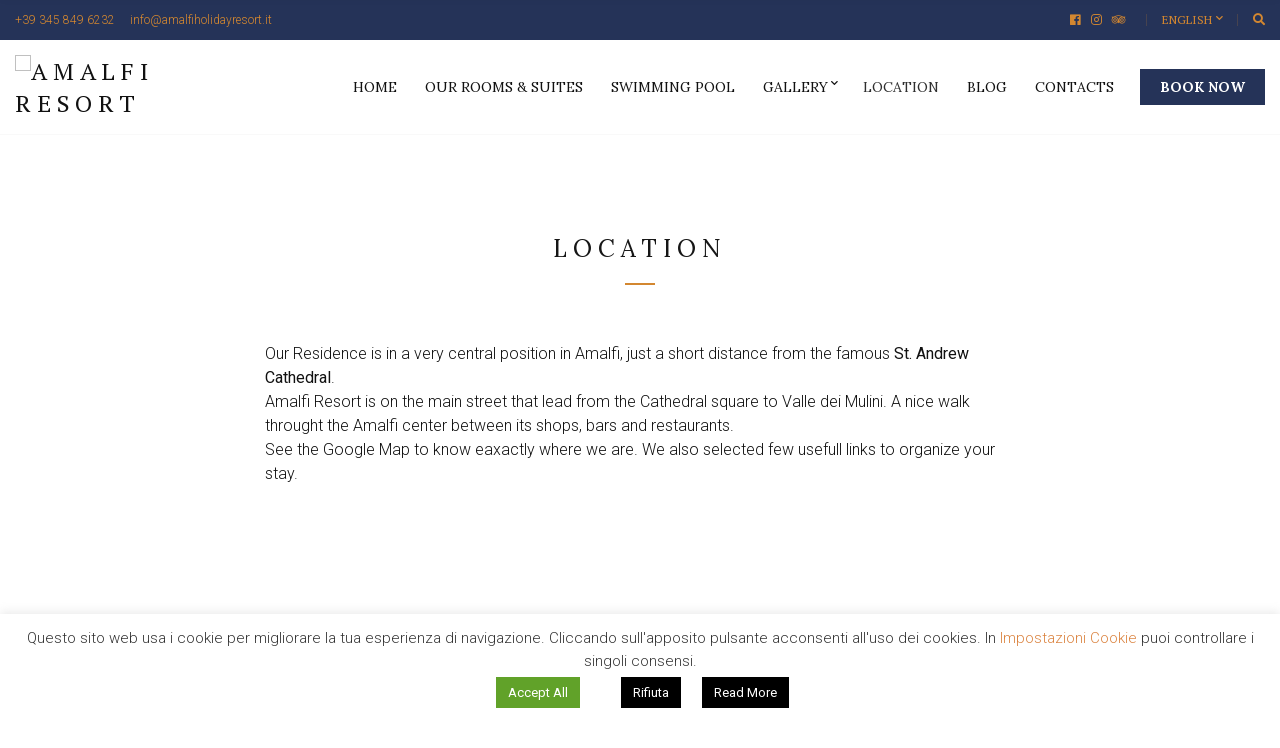

--- FILE ---
content_type: text/html; charset=UTF-8
request_url: https://amalfiresort.it/location/
body_size: 12218
content:
<!doctype html>
<html lang="en-US">
<head>
	<meta charset="UTF-8">
	<meta name="viewport" content="width=device-width, initial-scale=1">
	<title>Location &#8211; Amalfi Resort</title>
<meta name='robots' content='max-image-preview:large' />
<link rel="alternate" hreflang="en" href="https://amalfiresort.it/location/" />
<link rel="alternate" hreflang="it" href="https://amalfiresort.it/it/dove-siamo/" />
<link rel="alternate" hreflang="x-default" href="https://amalfiresort.it/location/" />
<link rel='dns-prefetch' href='//fonts.googleapis.com' />
<link rel="alternate" type="application/rss+xml" title="Amalfi Resort &raquo; Feed" href="https://amalfiresort.it/feed/" />
<link rel="alternate" type="application/rss+xml" title="Amalfi Resort &raquo; Comments Feed" href="https://amalfiresort.it/comments/feed/" />
<script type="text/javascript">
/* <![CDATA[ */
window._wpemojiSettings = {"baseUrl":"https:\/\/s.w.org\/images\/core\/emoji\/14.0.0\/72x72\/","ext":".png","svgUrl":"https:\/\/s.w.org\/images\/core\/emoji\/14.0.0\/svg\/","svgExt":".svg","source":{"concatemoji":"https:\/\/amalfiresort.it\/wp-includes\/js\/wp-emoji-release.min.js"}};
/*! This file is auto-generated */
!function(i,n){var o,s,e;function c(e){try{var t={supportTests:e,timestamp:(new Date).valueOf()};sessionStorage.setItem(o,JSON.stringify(t))}catch(e){}}function p(e,t,n){e.clearRect(0,0,e.canvas.width,e.canvas.height),e.fillText(t,0,0);var t=new Uint32Array(e.getImageData(0,0,e.canvas.width,e.canvas.height).data),r=(e.clearRect(0,0,e.canvas.width,e.canvas.height),e.fillText(n,0,0),new Uint32Array(e.getImageData(0,0,e.canvas.width,e.canvas.height).data));return t.every(function(e,t){return e===r[t]})}function u(e,t,n){switch(t){case"flag":return n(e,"\ud83c\udff3\ufe0f\u200d\u26a7\ufe0f","\ud83c\udff3\ufe0f\u200b\u26a7\ufe0f")?!1:!n(e,"\ud83c\uddfa\ud83c\uddf3","\ud83c\uddfa\u200b\ud83c\uddf3")&&!n(e,"\ud83c\udff4\udb40\udc67\udb40\udc62\udb40\udc65\udb40\udc6e\udb40\udc67\udb40\udc7f","\ud83c\udff4\u200b\udb40\udc67\u200b\udb40\udc62\u200b\udb40\udc65\u200b\udb40\udc6e\u200b\udb40\udc67\u200b\udb40\udc7f");case"emoji":return!n(e,"\ud83e\udef1\ud83c\udffb\u200d\ud83e\udef2\ud83c\udfff","\ud83e\udef1\ud83c\udffb\u200b\ud83e\udef2\ud83c\udfff")}return!1}function f(e,t,n){var r="undefined"!=typeof WorkerGlobalScope&&self instanceof WorkerGlobalScope?new OffscreenCanvas(300,150):i.createElement("canvas"),a=r.getContext("2d",{willReadFrequently:!0}),o=(a.textBaseline="top",a.font="600 32px Arial",{});return e.forEach(function(e){o[e]=t(a,e,n)}),o}function t(e){var t=i.createElement("script");t.src=e,t.defer=!0,i.head.appendChild(t)}"undefined"!=typeof Promise&&(o="wpEmojiSettingsSupports",s=["flag","emoji"],n.supports={everything:!0,everythingExceptFlag:!0},e=new Promise(function(e){i.addEventListener("DOMContentLoaded",e,{once:!0})}),new Promise(function(t){var n=function(){try{var e=JSON.parse(sessionStorage.getItem(o));if("object"==typeof e&&"number"==typeof e.timestamp&&(new Date).valueOf()<e.timestamp+604800&&"object"==typeof e.supportTests)return e.supportTests}catch(e){}return null}();if(!n){if("undefined"!=typeof Worker&&"undefined"!=typeof OffscreenCanvas&&"undefined"!=typeof URL&&URL.createObjectURL&&"undefined"!=typeof Blob)try{var e="postMessage("+f.toString()+"("+[JSON.stringify(s),u.toString(),p.toString()].join(",")+"));",r=new Blob([e],{type:"text/javascript"}),a=new Worker(URL.createObjectURL(r),{name:"wpTestEmojiSupports"});return void(a.onmessage=function(e){c(n=e.data),a.terminate(),t(n)})}catch(e){}c(n=f(s,u,p))}t(n)}).then(function(e){for(var t in e)n.supports[t]=e[t],n.supports.everything=n.supports.everything&&n.supports[t],"flag"!==t&&(n.supports.everythingExceptFlag=n.supports.everythingExceptFlag&&n.supports[t]);n.supports.everythingExceptFlag=n.supports.everythingExceptFlag&&!n.supports.flag,n.DOMReady=!1,n.readyCallback=function(){n.DOMReady=!0}}).then(function(){return e}).then(function(){var e;n.supports.everything||(n.readyCallback(),(e=n.source||{}).concatemoji?t(e.concatemoji):e.wpemoji&&e.twemoji&&(t(e.twemoji),t(e.wpemoji)))}))}((window,document),window._wpemojiSettings);
/* ]]> */
</script>
<style id='wp-emoji-styles-inline-css' type='text/css'>

	img.wp-smiley, img.emoji {
		display: inline !important;
		border: none !important;
		box-shadow: none !important;
		height: 1em !important;
		width: 1em !important;
		margin: 0 0.07em !important;
		vertical-align: -0.1em !important;
		background: none !important;
		padding: 0 !important;
	}
</style>
<link rel='stylesheet' id='wp-block-library-css' href='https://amalfiresort.it/wp-includes/css/dist/block-library/style.min.css' type='text/css' media='all' />
<style id='classic-theme-styles-inline-css' type='text/css'>
/*! This file is auto-generated */
.wp-block-button__link{color:#fff;background-color:#32373c;border-radius:9999px;box-shadow:none;text-decoration:none;padding:calc(.667em + 2px) calc(1.333em + 2px);font-size:1.125em}.wp-block-file__button{background:#32373c;color:#fff;text-decoration:none}
</style>
<style id='global-styles-inline-css' type='text/css'>
body{--wp--preset--color--black: #000000;--wp--preset--color--cyan-bluish-gray: #abb8c3;--wp--preset--color--white: #ffffff;--wp--preset--color--pale-pink: #f78da7;--wp--preset--color--vivid-red: #cf2e2e;--wp--preset--color--luminous-vivid-orange: #ff6900;--wp--preset--color--luminous-vivid-amber: #fcb900;--wp--preset--color--light-green-cyan: #7bdcb5;--wp--preset--color--vivid-green-cyan: #00d084;--wp--preset--color--pale-cyan-blue: #8ed1fc;--wp--preset--color--vivid-cyan-blue: #0693e3;--wp--preset--color--vivid-purple: #9b51e0;--wp--preset--gradient--vivid-cyan-blue-to-vivid-purple: linear-gradient(135deg,rgba(6,147,227,1) 0%,rgb(155,81,224) 100%);--wp--preset--gradient--light-green-cyan-to-vivid-green-cyan: linear-gradient(135deg,rgb(122,220,180) 0%,rgb(0,208,130) 100%);--wp--preset--gradient--luminous-vivid-amber-to-luminous-vivid-orange: linear-gradient(135deg,rgba(252,185,0,1) 0%,rgba(255,105,0,1) 100%);--wp--preset--gradient--luminous-vivid-orange-to-vivid-red: linear-gradient(135deg,rgba(255,105,0,1) 0%,rgb(207,46,46) 100%);--wp--preset--gradient--very-light-gray-to-cyan-bluish-gray: linear-gradient(135deg,rgb(238,238,238) 0%,rgb(169,184,195) 100%);--wp--preset--gradient--cool-to-warm-spectrum: linear-gradient(135deg,rgb(74,234,220) 0%,rgb(151,120,209) 20%,rgb(207,42,186) 40%,rgb(238,44,130) 60%,rgb(251,105,98) 80%,rgb(254,248,76) 100%);--wp--preset--gradient--blush-light-purple: linear-gradient(135deg,rgb(255,206,236) 0%,rgb(152,150,240) 100%);--wp--preset--gradient--blush-bordeaux: linear-gradient(135deg,rgb(254,205,165) 0%,rgb(254,45,45) 50%,rgb(107,0,62) 100%);--wp--preset--gradient--luminous-dusk: linear-gradient(135deg,rgb(255,203,112) 0%,rgb(199,81,192) 50%,rgb(65,88,208) 100%);--wp--preset--gradient--pale-ocean: linear-gradient(135deg,rgb(255,245,203) 0%,rgb(182,227,212) 50%,rgb(51,167,181) 100%);--wp--preset--gradient--electric-grass: linear-gradient(135deg,rgb(202,248,128) 0%,rgb(113,206,126) 100%);--wp--preset--gradient--midnight: linear-gradient(135deg,rgb(2,3,129) 0%,rgb(40,116,252) 100%);--wp--preset--font-size--small: 13px;--wp--preset--font-size--medium: 20px;--wp--preset--font-size--large: 36px;--wp--preset--font-size--x-large: 42px;--wp--preset--spacing--20: 0.44rem;--wp--preset--spacing--30: 0.67rem;--wp--preset--spacing--40: 1rem;--wp--preset--spacing--50: 1.5rem;--wp--preset--spacing--60: 2.25rem;--wp--preset--spacing--70: 3.38rem;--wp--preset--spacing--80: 5.06rem;--wp--preset--shadow--natural: 6px 6px 9px rgba(0, 0, 0, 0.2);--wp--preset--shadow--deep: 12px 12px 50px rgba(0, 0, 0, 0.4);--wp--preset--shadow--sharp: 6px 6px 0px rgba(0, 0, 0, 0.2);--wp--preset--shadow--outlined: 6px 6px 0px -3px rgba(255, 255, 255, 1), 6px 6px rgba(0, 0, 0, 1);--wp--preset--shadow--crisp: 6px 6px 0px rgba(0, 0, 0, 1);}:where(.is-layout-flex){gap: 0.5em;}:where(.is-layout-grid){gap: 0.5em;}body .is-layout-flow > .alignleft{float: left;margin-inline-start: 0;margin-inline-end: 2em;}body .is-layout-flow > .alignright{float: right;margin-inline-start: 2em;margin-inline-end: 0;}body .is-layout-flow > .aligncenter{margin-left: auto !important;margin-right: auto !important;}body .is-layout-constrained > .alignleft{float: left;margin-inline-start: 0;margin-inline-end: 2em;}body .is-layout-constrained > .alignright{float: right;margin-inline-start: 2em;margin-inline-end: 0;}body .is-layout-constrained > .aligncenter{margin-left: auto !important;margin-right: auto !important;}body .is-layout-constrained > :where(:not(.alignleft):not(.alignright):not(.alignfull)){max-width: var(--wp--style--global--content-size);margin-left: auto !important;margin-right: auto !important;}body .is-layout-constrained > .alignwide{max-width: var(--wp--style--global--wide-size);}body .is-layout-flex{display: flex;}body .is-layout-flex{flex-wrap: wrap;align-items: center;}body .is-layout-flex > *{margin: 0;}body .is-layout-grid{display: grid;}body .is-layout-grid > *{margin: 0;}:where(.wp-block-columns.is-layout-flex){gap: 2em;}:where(.wp-block-columns.is-layout-grid){gap: 2em;}:where(.wp-block-post-template.is-layout-flex){gap: 1.25em;}:where(.wp-block-post-template.is-layout-grid){gap: 1.25em;}.has-black-color{color: var(--wp--preset--color--black) !important;}.has-cyan-bluish-gray-color{color: var(--wp--preset--color--cyan-bluish-gray) !important;}.has-white-color{color: var(--wp--preset--color--white) !important;}.has-pale-pink-color{color: var(--wp--preset--color--pale-pink) !important;}.has-vivid-red-color{color: var(--wp--preset--color--vivid-red) !important;}.has-luminous-vivid-orange-color{color: var(--wp--preset--color--luminous-vivid-orange) !important;}.has-luminous-vivid-amber-color{color: var(--wp--preset--color--luminous-vivid-amber) !important;}.has-light-green-cyan-color{color: var(--wp--preset--color--light-green-cyan) !important;}.has-vivid-green-cyan-color{color: var(--wp--preset--color--vivid-green-cyan) !important;}.has-pale-cyan-blue-color{color: var(--wp--preset--color--pale-cyan-blue) !important;}.has-vivid-cyan-blue-color{color: var(--wp--preset--color--vivid-cyan-blue) !important;}.has-vivid-purple-color{color: var(--wp--preset--color--vivid-purple) !important;}.has-black-background-color{background-color: var(--wp--preset--color--black) !important;}.has-cyan-bluish-gray-background-color{background-color: var(--wp--preset--color--cyan-bluish-gray) !important;}.has-white-background-color{background-color: var(--wp--preset--color--white) !important;}.has-pale-pink-background-color{background-color: var(--wp--preset--color--pale-pink) !important;}.has-vivid-red-background-color{background-color: var(--wp--preset--color--vivid-red) !important;}.has-luminous-vivid-orange-background-color{background-color: var(--wp--preset--color--luminous-vivid-orange) !important;}.has-luminous-vivid-amber-background-color{background-color: var(--wp--preset--color--luminous-vivid-amber) !important;}.has-light-green-cyan-background-color{background-color: var(--wp--preset--color--light-green-cyan) !important;}.has-vivid-green-cyan-background-color{background-color: var(--wp--preset--color--vivid-green-cyan) !important;}.has-pale-cyan-blue-background-color{background-color: var(--wp--preset--color--pale-cyan-blue) !important;}.has-vivid-cyan-blue-background-color{background-color: var(--wp--preset--color--vivid-cyan-blue) !important;}.has-vivid-purple-background-color{background-color: var(--wp--preset--color--vivid-purple) !important;}.has-black-border-color{border-color: var(--wp--preset--color--black) !important;}.has-cyan-bluish-gray-border-color{border-color: var(--wp--preset--color--cyan-bluish-gray) !important;}.has-white-border-color{border-color: var(--wp--preset--color--white) !important;}.has-pale-pink-border-color{border-color: var(--wp--preset--color--pale-pink) !important;}.has-vivid-red-border-color{border-color: var(--wp--preset--color--vivid-red) !important;}.has-luminous-vivid-orange-border-color{border-color: var(--wp--preset--color--luminous-vivid-orange) !important;}.has-luminous-vivid-amber-border-color{border-color: var(--wp--preset--color--luminous-vivid-amber) !important;}.has-light-green-cyan-border-color{border-color: var(--wp--preset--color--light-green-cyan) !important;}.has-vivid-green-cyan-border-color{border-color: var(--wp--preset--color--vivid-green-cyan) !important;}.has-pale-cyan-blue-border-color{border-color: var(--wp--preset--color--pale-cyan-blue) !important;}.has-vivid-cyan-blue-border-color{border-color: var(--wp--preset--color--vivid-cyan-blue) !important;}.has-vivid-purple-border-color{border-color: var(--wp--preset--color--vivid-purple) !important;}.has-vivid-cyan-blue-to-vivid-purple-gradient-background{background: var(--wp--preset--gradient--vivid-cyan-blue-to-vivid-purple) !important;}.has-light-green-cyan-to-vivid-green-cyan-gradient-background{background: var(--wp--preset--gradient--light-green-cyan-to-vivid-green-cyan) !important;}.has-luminous-vivid-amber-to-luminous-vivid-orange-gradient-background{background: var(--wp--preset--gradient--luminous-vivid-amber-to-luminous-vivid-orange) !important;}.has-luminous-vivid-orange-to-vivid-red-gradient-background{background: var(--wp--preset--gradient--luminous-vivid-orange-to-vivid-red) !important;}.has-very-light-gray-to-cyan-bluish-gray-gradient-background{background: var(--wp--preset--gradient--very-light-gray-to-cyan-bluish-gray) !important;}.has-cool-to-warm-spectrum-gradient-background{background: var(--wp--preset--gradient--cool-to-warm-spectrum) !important;}.has-blush-light-purple-gradient-background{background: var(--wp--preset--gradient--blush-light-purple) !important;}.has-blush-bordeaux-gradient-background{background: var(--wp--preset--gradient--blush-bordeaux) !important;}.has-luminous-dusk-gradient-background{background: var(--wp--preset--gradient--luminous-dusk) !important;}.has-pale-ocean-gradient-background{background: var(--wp--preset--gradient--pale-ocean) !important;}.has-electric-grass-gradient-background{background: var(--wp--preset--gradient--electric-grass) !important;}.has-midnight-gradient-background{background: var(--wp--preset--gradient--midnight) !important;}.has-small-font-size{font-size: var(--wp--preset--font-size--small) !important;}.has-medium-font-size{font-size: var(--wp--preset--font-size--medium) !important;}.has-large-font-size{font-size: var(--wp--preset--font-size--large) !important;}.has-x-large-font-size{font-size: var(--wp--preset--font-size--x-large) !important;}
.wp-block-navigation a:where(:not(.wp-element-button)){color: inherit;}
:where(.wp-block-post-template.is-layout-flex){gap: 1.25em;}:where(.wp-block-post-template.is-layout-grid){gap: 1.25em;}
:where(.wp-block-columns.is-layout-flex){gap: 2em;}:where(.wp-block-columns.is-layout-grid){gap: 2em;}
.wp-block-pullquote{font-size: 1.5em;line-height: 1.6;}
</style>
<link rel='stylesheet' id='contact-form-7-css' href='https://amalfiresort.it/wp-content/plugins/contact-form-7/includes/css/styles.css?ver=5.9.8' type='text/css' media='all' />
<link rel='stylesheet' id='cookie-law-info-css' href='https://amalfiresort.it/wp-content/plugins/cookie-law-info/legacy/public/css/cookie-law-info-public.css?ver=3.3.9.1' type='text/css' media='all' />
<link rel='stylesheet' id='cookie-law-info-gdpr-css' href='https://amalfiresort.it/wp-content/plugins/cookie-law-info/legacy/public/css/cookie-law-info-gdpr.css?ver=3.3.9.1' type='text/css' media='all' />
<link rel='stylesheet' id='wpml-legacy-horizontal-list-0-css' href='https://amalfiresort.it/wp-content/plugins/sitepress-multilingual-cms/templates/language-switchers/legacy-list-horizontal/style.min.css?ver=1' type='text/css' media='all' />
<style id='wpml-legacy-horizontal-list-0-inline-css' type='text/css'>
.wpml-ls-statics-footer a, .wpml-ls-statics-footer .wpml-ls-sub-menu a, .wpml-ls-statics-footer .wpml-ls-sub-menu a:link, .wpml-ls-statics-footer li:not(.wpml-ls-current-language) .wpml-ls-link, .wpml-ls-statics-footer li:not(.wpml-ls-current-language) .wpml-ls-link:link {color:#444444;background-color:#ffffff;}.wpml-ls-statics-footer .wpml-ls-sub-menu a:hover,.wpml-ls-statics-footer .wpml-ls-sub-menu a:focus, .wpml-ls-statics-footer .wpml-ls-sub-menu a:link:hover, .wpml-ls-statics-footer .wpml-ls-sub-menu a:link:focus {color:#000000;background-color:#eeeeee;}.wpml-ls-statics-footer .wpml-ls-current-language > a {color:#444444;background-color:#ffffff;}.wpml-ls-statics-footer .wpml-ls-current-language:hover>a, .wpml-ls-statics-footer .wpml-ls-current-language>a:focus {color:#000000;background-color:#eeeeee;}
</style>
<link rel='stylesheet' id='slick-css' href='https://amalfiresort.it/wp-content/plugins/maxslider/assets/vendor/slick/slick.css?ver=1.6.0' type='text/css' media='all' />
<link rel='stylesheet' id='maxslider-css' href='https://amalfiresort.it/wp-content/plugins/maxslider/assets/css/maxslider.css?ver=1.2.4' type='text/css' media='all' />
<link rel='stylesheet' id='andros-base-css' href='https://amalfiresort.it/wp-content/themes/andros/css/base.css?ver=1.5.1-1.0.01' type='text/css' media='all' />
<link rel='stylesheet' id='andros-common-css' href='https://amalfiresort.it/wp-content/themes/andros/common/css/global.css?ver=1.0.01' type='text/css' media='all' />
<link rel='stylesheet' id='mmenu-css' href='https://amalfiresort.it/wp-content/themes/andros/css/mmenu.css?ver=1.5.1-1.0.01' type='text/css' media='all' />
<link rel='stylesheet' id='font-awesome-5-css' href='https://amalfiresort.it/wp-content/themes/andros/base/assets/vendor/fontawesome/css/all.css?ver=1.5.1-1.0.01' type='text/css' media='all' />
<link rel='stylesheet' id='andros-hotel-icons-css' href='https://amalfiresort.it/wp-content/themes/andros/base/assets/vendor/ci-hotel-icons/css/ci-hotel-icons.css?ver=1.5.1-1.0.01' type='text/css' media='all' />
<link rel='stylesheet' id='andros-style-parent-css' href='https://amalfiresort.it/wp-content/themes/andros/style.css?ver=1.5.1-1.0.01' type='text/css' media='all' />
<link rel='stylesheet' id='andros-style-css' href='https://amalfiresort.it/wp-content/themes/amw-amalfiresort/style.css?ver=1.5.1-1.0.01' type='text/css' media='all' />
<link rel='stylesheet' id='andros-user-google-fonts-css' href='https://fonts.googleapis.com/css?family=Roboto%3A300%2C400%2C400i%2C700%2C300i%7CPT+Serif%3A400%2C400i%2C700%7CLora%3A400%2C700%2C400i&#038;ver=1.0.01' type='text/css' media='all' />
<style id='andros-base-style-inline-css' type='text/css'>
			.header img.custom-logo {
				width: 140px;
				max-width: 100%;
			}
						.head-intro {
				color: #d38730;
			}
						.head-intro {
				background-color: #253358;
			}
						.site-logo a,
			.site-tagline,
			.navigation-main > li > a {
				color: #111111;
			}

			.navigation-main .nav-button > a {
				border-color: #111111;
			}
						.footer-widgets {
				background-color: #f2f2f2;
			}
						.btn,
			.button,
			.comment-reply-link,
			input[type="submit"],
			input[type="reset"],
			button,
			.navigation-main .nav-button > a {
				background-color: #253358;
			}

			.btn:focus,
			.button:focus,
			.comment-reply-link:focus,
			input[type="submit"]:focus,
			input[type="reset"]:focus,
			button:focus,
			.navigation-main .nav-button > a:focus {
			box-shadow: 0 0 10px rgba(37,51,88,0.7);
			}
			
body { font-family: Roboto; font-weight: 300; font-size: 16px; line-height: 1.5; text-transform: none; } h1, h2, h3, h4, h5, h6,label,.footer-info,.site-logo,.site-tagline,.head-language-selector,.page-hero-subtitle,.section-subtitle,.item-tooltip,.item-subtitle,.item-title,.navigation,.navigation-main a,.btn,.comment-reply-link,input[type="submit"],input[type="reset"],button,.nav-button > a { font-family: "PT Serif"; font-weight: 400; } h1, h1.entry-title { font-family: Lora; font-weight: 400; font-size: 26px; line-height: 1.2; text-transform: uppercase; } h2, h2.entry-title { font-family: Lora; font-weight: 400; font-size: 22px; line-height: 1.2; text-transform: uppercase; } h3 { font-family: Lora; font-weight: 400; font-size: 20px; line-height: 1.2; text-transform: uppercase; } h4 { font-family: Lora; font-weight: 400; font-size: 18px; line-height: 1.2; text-transform: uppercase; } h5 { font-family: Lora; font-weight: 400; font-size: 16px; line-height: 1.2; text-transform: uppercase; } h6 { font-family: Lora; font-weight: 400; font-size: 14px; line-height: 1.2; text-transform: uppercase; } .navigation-main a { font-family: Lora; font-weight: 400; font-size: 14px; line-height: 1.2; text-transform: uppercase; } input, textarea, select { font-family: Roboto; font-weight: 400; font-size: 16px; line-height: 1.2; text-transform: none; } form label, form .label { font-family: Lora; font-weight: 400; font-size: 14px; line-height: 1.2; text-transform: none; } .btn, .button, .comment-reply-link, input[type="submit"], input[type="reset"], button, .nav-button > a { font-family: Lora; font-weight: 700; font-size: 14px; line-height: 1.2; text-transform: uppercase; } .widget-title { font-family: Lora; font-weight: 400; font-size: 16px; line-height: 1.2; text-transform: none; } .sidebar .widget, .footer .widget, .widget_meta li a, .widget_pages li a, .widget_categories li a, .widget_archive li a, .widget_nav_menu li a, .widget_recent_entries li, .widget_recent_comments li, .widget_rss li { font-family: Roboto; font-weight: 300; font-size: 14px; line-height: 1.57; text-transform: none; } 
				a,
				.entry-title a:hover,
				.social-icon:hover,
				.text-theme,
				.section-subtitle,
				.item-subtitle,
				.entry-content blockquote:not(.slide-testimonial)::before {
					color: #d38730;
				}

				a:hover {
					color: #e89434;
				}

				a:focus {
					outline: 1px dotted #d38730;
				}

				.entry-amenities li::before,
				.item-tooltip,
				.navigation a:hover,
				.navigation .current,
				.page-links .page-number:hover,
				.page-links .current .page-number {
					background-color: #d38730;
				}

				input:focus,
				textarea:focus {
					box-shadow: inset 2px 2px 0 0 rgba(211,135,48,0.5);
				}

				.btn:focus,
				.button:focus,
				.comment-reply-link:focus,
				input[type="submit"]:focus,
				input[type="reset"]:focus,
				button:focus,
				.navigation-main .nav-button > a:focus {
					box-shadow: 0 0 10px rgba(211,135,48,0.7);
				}

				.comments-title::after,
				.comment-reply-title::after,
				.section-heading::after,
				.widget-title::after {
					border-color: #d38730;
				}
								body,
				blockquote cite,
				.instagram-pics li a,
				.social-icon,
				.widget_meta li a,
				.widget_pages li a,
				.widget_categories li a,
				.widget_archive li a,
				.widget_nav_menu li a {
					color: #111111;
				}

				h1, h2, h3, h4, h5, h6,
				.entry-title a,
				.entry-meta,
				.item-title,
				.item-filter,
				.navigation a,
				.navigation .page-numbers,
				.page-links .page-number,
				.entry-tags a,
				.tag-cloud-link {
					color: #161616;
				}

				.item-filter,
				.slideshow-testimonials .slick-dots button::before,
				.navigation a,
				.navigation .page-numbers,
				.page-links .page-number,
				.entry-tags a,
				.tag-cloud-link {
					border-color: #161616;
				}

				.slideshow-testimonials .slick-dots button {
					background-color: #161616;
				}
				

</style>
<link rel='stylesheet' id='jquery-magnific-popup-css' href='https://amalfiresort.it/wp-content/themes/andros/base/assets/vendor/magnific-popup/magnific.css?ver=1.5.1-1.0.01' type='text/css' media='all' />
<script type="text/javascript" src="https://amalfiresort.it/wp-includes/js/jquery/jquery.min.js?ver=3.7.1" id="jquery-core-js"></script>
<script type="text/javascript" src="https://amalfiresort.it/wp-includes/js/jquery/jquery-migrate.min.js?ver=3.4.1" id="jquery-migrate-js"></script>
<script type="text/javascript" id="cookie-law-info-js-extra">
/* <![CDATA[ */
var Cli_Data = {"nn_cookie_ids":[],"cookielist":[],"non_necessary_cookies":[],"ccpaEnabled":"","ccpaRegionBased":"","ccpaBarEnabled":"","strictlyEnabled":["necessary","obligatoire"],"ccpaType":"gdpr","js_blocking":"1","custom_integration":"","triggerDomRefresh":"","secure_cookies":""};
var cli_cookiebar_settings = {"animate_speed_hide":"500","animate_speed_show":"500","background":"#FFF","border":"#b1a6a6c2","border_on":"","button_1_button_colour":"#000000","button_1_button_hover":"#000000","button_1_link_colour":"#fff","button_1_as_button":"1","button_1_new_win":"","button_2_button_colour":"#000000","button_2_button_hover":"#000000","button_2_link_colour":"#ffffff","button_2_as_button":"1","button_2_hidebar":"","button_3_button_colour":"#000000","button_3_button_hover":"#000000","button_3_link_colour":"#ffffff","button_3_as_button":"1","button_3_new_win":"","button_4_button_colour":"#dedfe0","button_4_button_hover":"#b2b2b3","button_4_link_colour":"#db8441","button_4_as_button":"","button_7_button_colour":"#61a229","button_7_button_hover":"#4e8221","button_7_link_colour":"#fff","button_7_as_button":"1","button_7_new_win":"","font_family":"inherit","header_fix":"","notify_animate_hide":"1","notify_animate_show":"","notify_div_id":"#cookie-law-info-bar","notify_position_horizontal":"right","notify_position_vertical":"bottom","scroll_close":"","scroll_close_reload":"","accept_close_reload":"","reject_close_reload":"","showagain_tab":"","showagain_background":"#fff","showagain_border":"#000","showagain_div_id":"#cookie-law-info-again","showagain_x_position":"100px","text":"#333333","show_once_yn":"","show_once":"10000","logging_on":"","as_popup":"","popup_overlay":"1","bar_heading_text":"","cookie_bar_as":"banner","popup_showagain_position":"bottom-right","widget_position":"left"};
var log_object = {"ajax_url":"https:\/\/amalfiresort.it\/wp-admin\/admin-ajax.php"};
/* ]]> */
</script>
<script type="text/javascript" src="https://amalfiresort.it/wp-content/plugins/cookie-law-info/legacy/public/js/cookie-law-info-public.js?ver=3.3.9.1" id="cookie-law-info-js"></script>
<script type="text/javascript" id="wpml-browser-redirect-js-extra">
/* <![CDATA[ */
var wpml_browser_redirect_params = {"pageLanguage":"en","languageUrls":{"en_us":"https:\/\/amalfiresort.it\/location\/","en":"https:\/\/amalfiresort.it\/location\/","us":"https:\/\/amalfiresort.it\/location\/","it_it":"https:\/\/amalfiresort.it\/it\/dove-siamo\/","it":"https:\/\/amalfiresort.it\/it\/dove-siamo\/"},"cookie":{"name":"_icl_visitor_lang_js","domain":"amalfiresort.it","path":"\/","expiration":24}};
/* ]]> */
</script>
<script type="text/javascript" src="https://amalfiresort.it/wp-content/plugins/sitepress-multilingual-cms/dist/js/browser-redirect/app.js?ver=485900" id="wpml-browser-redirect-js"></script>
<link rel="https://api.w.org/" href="https://amalfiresort.it/wp-json/" /><link rel="alternate" type="application/json" href="https://amalfiresort.it/wp-json/wp/v2/pages/526" /><link rel="EditURI" type="application/rsd+xml" title="RSD" href="https://amalfiresort.it/xmlrpc.php?rsd" />
<link rel="canonical" href="https://amalfiresort.it/location/" />
<link rel='shortlink' href='https://amalfiresort.it/?p=526' />
<link rel="alternate" type="application/json+oembed" href="https://amalfiresort.it/wp-json/oembed/1.0/embed?url=https%3A%2F%2Famalfiresort.it%2Flocation%2F" />
<link rel="alternate" type="text/xml+oembed" href="https://amalfiresort.it/wp-json/oembed/1.0/embed?url=https%3A%2F%2Famalfiresort.it%2Flocation%2F&#038;format=xml" />
<meta name="generator" content="WPML ver:4.8.5 stt:1,27;" />
<meta name="generator" content="Elementor 3.27.6; features: additional_custom_breakpoints; settings: css_print_method-external, google_font-enabled, font_display-auto">
			<style>
				.e-con.e-parent:nth-of-type(n+4):not(.e-lazyloaded):not(.e-no-lazyload),
				.e-con.e-parent:nth-of-type(n+4):not(.e-lazyloaded):not(.e-no-lazyload) * {
					background-image: none !important;
				}
				@media screen and (max-height: 1024px) {
					.e-con.e-parent:nth-of-type(n+3):not(.e-lazyloaded):not(.e-no-lazyload),
					.e-con.e-parent:nth-of-type(n+3):not(.e-lazyloaded):not(.e-no-lazyload) * {
						background-image: none !important;
					}
				}
				@media screen and (max-height: 640px) {
					.e-con.e-parent:nth-of-type(n+2):not(.e-lazyloaded):not(.e-no-lazyload),
					.e-con.e-parent:nth-of-type(n+2):not(.e-lazyloaded):not(.e-no-lazyload) * {
						background-image: none !important;
					}
				}
			</style>
			<link rel="preconnect" href="https://fonts.gstatic.com/" crossorigin><link rel="icon" href="https://amalfiresort.it/wp-content/uploads/2021/05/cropped-amalfiresort-ico-1-32x32.jpg" sizes="32x32" />
<link rel="icon" href="https://amalfiresort.it/wp-content/uploads/2021/05/cropped-amalfiresort-ico-1-192x192.jpg" sizes="192x192" />
<link rel="apple-touch-icon" href="https://amalfiresort.it/wp-content/uploads/2021/05/cropped-amalfiresort-ico-1-180x180.jpg" />
<meta name="msapplication-TileImage" content="https://amalfiresort.it/wp-content/uploads/2021/05/cropped-amalfiresort-ico-1-270x270.jpg" />
		<style type="text/css" id="wp-custom-css">
			.page-id-136 .page-hero-title { display: none; }

.page-id-229 .section-heading {
	display: none;
}

.head-sticky {
	-webkit-transition: none;
	transition: none;
}

.page-hero {
	background-color: transparent;
}

a, a:active, a:focus {
	outline: none;
}

img[data-lazy-src] {
   opacity: 0;
}

img.lazyloaded {
   -webkit-transition: opacity .5s linear 0.2s;
       -moz-transition: opacity .5s linear 0.2s;
                 transition: opacity .5s linear 0.2s;
   opacity: 1;
}		</style>
		</head>
<body class="page-template-default page page-id-526 wp-custom-logo elementor-default elementor-kit-7">

<div id="page">

	
			<header class="header header-fullwidth">

		
			
			<div class="head-intro">
				<div class="container">
					<div class="row align-items-center">
						<div class="col-md-6 col-12">
							<div class="head-intro-info">
								<span><a href="tel:+393458496232">+39 345 849 6232</a></span><span><a href="mailto:info@amalfiholidayresort.it">info@amalfiholidayresort.it</a></span>							</div>
						</div>

						<div class="col-md-6 col-12">
							<div class="head-intro-addons">
										<ul class="list-social-icons">
			<li><a href="https://www.facebook.com/Amalfi-Holiday-Resort-156492711027847/" class="social-icon" target="_blank"><i class="fab fa-facebook"></i></a></li><li><a href="https://www.instagram.com/amalfiresort.it/" class="social-icon" target="_blank"><i class="fab fa-instagram"></i></a></li><li><a href="https://www.tripadvisor.it/Hotel_Review-g187780-d1498242-Reviews-Amalfi_Holiday_Resort-Amalfi_Amalfi_Coast_Province_of_Salerno_Campania.html" class="social-icon" target="_blank"><i class="fab fa-tripadvisor"></i></a></li>		</ul>
					<div class="head-language-selector">
				<div class="head-language-dropdown">
					<a href="https://amalfiresort.it/location/" class="head-language-dropdown-trigger">
						English					</a>

					<ul class="head-language-dropdown-options">
													<li><a href="https://amalfiresort.it/it/dove-siamo/">Italiano</a></li>
											</ul>
				</div>
			</div>
					<div class="head-search">
			<form action="https://amalfiresort.it/" class="head-search-form">
				<label for="head-search-input" class="sr-only">Search for:</label>
				<input type="search" name="s" id="head-search-input" class="head-search-input" placeholder="Type and hit enter to search">
			</form>
			<a href="#" class="head-search-trigger">
				<i class="fas fa-search"></i>
			</a>
		</div>
									</div>
						</div>
					</div>
				</div>
			</div>

			
		
				
		<div class="head-mast head-sticky">
			<div class="container">
				<div class="row align-items-center">
						<div class="col-lg-3 col-md-6 col-8">
		<div class="site-branding"><div class="site-logo"><a href="https://amalfiresort.it/" class="custom-logo-link" rel="home"><img fetchpriority="high" width="280" height="206" src="https://amalfiresort.it/wp-content/uploads/2021/05/Amalfi_resort_logo-new.png" class="custom-logo" alt="Amalfi Resort" decoding="async" /></a></div></div>	</div>

	<div class="col-lg-9 col-md-6 col-4">
		<nav class="nav">
			<ul id="header-menu-1" class="navigation-main navigation-main-right"><li id="menu-item-435" class="menu-item menu-item-type-post_type menu-item-object-page menu-item-home menu-item-435"><a href="https://amalfiresort.it/">Home</a></li>
<li id="menu-item-187" class="menu-item menu-item-type-post_type menu-item-object-page menu-item-187"><a href="https://amalfiresort.it/rooms/">Our Rooms &amp; Suites</a></li>
<li id="menu-item-438" class="menu-item menu-item-type-post_type menu-item-object-page menu-item-438"><a href="https://amalfiresort.it/swimming-pool/">Swimming Pool</a></li>
<li id="menu-item-570" class="menu-item menu-item-type-custom menu-item-object-custom menu-item-has-children menu-item-570"><a href="#">Gallery</a>
<ul class="sub-menu">
	<li id="menu-item-176" class="menu-item menu-item-type-post_type menu-item-object-page menu-item-176"><a href="https://amalfiresort.it/images-from-our-resort/">Our Resort</a></li>
	<li id="menu-item-569" class="menu-item menu-item-type-post_type menu-item-object-page menu-item-569"><a href="https://amalfiresort.it/amalfi-sunset/">Amalfi Panoramas</a></li>
</ul>
</li>
<li id="menu-item-528" class="menu-item menu-item-type-post_type menu-item-object-page current-menu-item page_item page-item-526 current_page_item menu-item-528"><a href="https://amalfiresort.it/location/" aria-current="page">Location</a></li>
<li id="menu-item-182" class="menu-item menu-item-type-post_type menu-item-object-page menu-item-182"><a href="https://amalfiresort.it/blog/">Blog</a></li>
<li id="menu-item-665" class="menu-item menu-item-type-post_type menu-item-object-page menu-item-665"><a href="https://amalfiresort.it/contacts/">Contacts</a></li>
<li id="menu-item-430" class="nav-button menu-item menu-item-type-custom menu-item-object-custom menu-item-430"><a href="https://www.secure-reservation.cloud/booking/v2/check-availability.php?l=en&#038;h=amalfiholidayresort-amalfi">Book Now</a></li>
</ul>		</nav>
		<a href="#mobilemenu" class="mobile-nav-trigger"><i class="fas fa-bars"></i> Menu</a>
	</div>
					</div>
			</div>
		</div>

		
	</header>
	
		<div id="mobilemenu"><ul></ul></div>

	

<main class="main">

	<div class="container">

		
					<div class="row">
			<div class="col-12">
				<div class="section-heading text-center">
					
											<h1 class="section-title">Location</h1>
									</div>
			</div>
		</div>
	
			<div class="row">

				<div class="col-xl-8 offset-xl-2 col-lg-10 offset-lg-1 col-12">

					
						<article class="entry">

							
							<div class="entry-content">
								
<p>Our Residence is in a very central position in Amalfi, just a short distance from the famous&nbsp;<strong>St. Andrew Cathedral</strong>.<br>Amalfi Resort is on the main street that lead from the Cathedral square to Valle dei Mulini. A nice walk throught the Amalfi center between its shops, bars and restaurants.<br>See the Google Map to know eaxactly where we are. We also selected few&nbsp;usefull links&nbsp;to organize your stay.</p>



<iframe src="https://www.google.com/maps/embed?pb=!1m18!1m12!1m3!1d3027.6408056127693!2d14.599412515070041!3d40.637802779339914!2m3!1f0!2f0!3f0!3m2!1i1024!2i768!4f13.1!3m3!1m2!1s0x133b95afc4365d4f%3A0x57d75f936dd1e330!2sAmalfi%20Holiday%20Resort!5e0!3m2!1sit!2sit!4v1621859214629!5m2!1sit!2sit" width="100%" height="450" style="border:0;" allowfullscreen="" loading="lazy"></iframe>



<h4 class="wp-block-heading">How to reach Amalfi</h4>



<ul><li><a href="http://www.portal.gesac.it/portal/page/portal/internet" target="_blank" rel="noreferrer noopener">Aeroporto di Napoli</a></li><li><a href="http://www.trenitalia.com/" target="_blank" rel="noreferrer noopener">Trenitalia</a></li><li><a href="http://www.metrodelmare.net/" target="_blank" rel="noreferrer noopener">Metrò del Mare</a></li><li><a href="http://www.unicocampania.it/?lang=it&amp;center=inside&amp;colonna=turisti&amp;action=costiera&amp;banner=costiera" target="_blank" rel="noreferrer noopener">Unico Costiera</a></li><li><a href="http://www.sitasudtrasporti.it/" target="_blank" rel="noreferrer noopener">Bus Sita</a></li></ul>



<h4 class="wp-block-heading">Useful information</h4>



<ul><li><a href="http://www.ravellofestival.com/" target="_blank" rel="noreferrer noopener">Ravello Festival</a></li><li><a href="http://www.amalfieventguide.com/" target="_blank" rel="noreferrer noopener">Eventi in Costiera Amalfitana</a></li><li><a href="http://www.amalfitouristoffice.it/" target="_blank" rel="noreferrer noopener">Ufficio del Turismo di Amalfi</a></li></ul>

															</div>

						</article>

						

	

		
	

					
				</div>

				
			</div>

		
	</div>

</main>

	
		
			<footer class="footer">
					<div class="footer-widgets">
				<div class="container">
					<div class="row">
																					<div class="col-lg-3 col-md-6 col-12">
									<aside id="media_image-2" class="widget widget_media_image"><a href="https://amalfiresort.it/"><img width="280" height="206" src="https://amalfiresort.it/wp-content/uploads/2021/05/Amalfi_resort_logo-new.png" class="image wp-image-471  attachment-full size-full" alt="" style="max-width: 100%; height: auto;" decoding="async" /></a></aside>								</div>
																												<div class="col-lg-3 col-md-6 col-12">
									<aside id="text-3" class="widget widget_text"><h3 class="widget-title">Amalfi Resort</h3>			<div class="textwidget"><div>Via M. del Giudice Amalfi</div>
<div><i class="fa fa-phone Orange"></i> <a class="Black EventStop" href="tel:+393458496232">+393458496232</a></div>
<div><i class="fa fa-envelope-o Orange"></i><a class="Black EventStop" href="info@amalfiholidayresort.it">info@amalfiholidayresort.it</a></div>
<div></div>
</div>
		</aside>								</div>
																												<div class="col-lg-3 col-md-6 col-12">
									<aside id="nav_menu-2" class="widget widget_nav_menu"><h3 class="widget-title">Our Rooms</h3><div class="menu-rooms-footer-container"><ul id="menu-rooms-footer" class="menu"><li id="menu-item-532" class="menu-item menu-item-type-post_type menu-item-object-andros_room menu-item-532"><a href="https://amalfiresort.it/room/deluxe-room/">Deluxe Room</a></li>
<li id="menu-item-533" class="menu-item menu-item-type-post_type menu-item-object-andros_room menu-item-533"><a href="https://amalfiresort.it/room/classic-room/">Classic Room</a></li>
<li id="menu-item-534" class="menu-item menu-item-type-post_type menu-item-object-andros_room menu-item-534"><a href="https://amalfiresort.it/room/andros-studio/">Family Suite</a></li>
<li id="menu-item-535" class="menu-item menu-item-type-post_type menu-item-object-andros_room menu-item-535"><a href="https://amalfiresort.it/room/king-triple/">King Triple</a></li>
<li id="menu-item-536" class="menu-item menu-item-type-post_type menu-item-object-andros_room menu-item-536"><a href="https://amalfiresort.it/room/king-room/">King Room</a></li>
</ul></div></aside>								</div>
																												<div class="col-lg-3 col-md-6 col-12">
									<aside id="text-4" class="widget widget_text">			<div class="textwidget"><p><a class="btn" href="https://www.secure-reservation.cloud/booking/v2/check-availability.php?l=en&#038;h=amalfiholidayresort-amalfi">BOOK NOW</a></p>
</div>
		</aside><aside id="text-5" class="widget widget_text">			<div class="textwidget"><a role='button' tabindex='0' class="cli_settings_button">Impostazioni Cookie</a>
<p><a href="https://amalfiresort.it/it/privacy-cookie-policy/">Privacy &amp; Cookie Policy</a></p>
</div>
		</aside>								</div>
																		</div>
				</div>
			</div>
		
			<div class="footer-info">
		<div class="container">
			<div class="row align-items-center">
				<div class="col-lg-6 col-12">
																<p class="footer-copy text-lg-left text-center">© Questo sito e Amalfi Resort sono di proprietà di Amalfi Luxury Resort s.r.l.<br>via di Cervara 124 | 00155 Roma | P.I. 09345651005</p>
									</div>

				<div class="col-lg-6 col-12">
											<div class="footer-info-addons text-lg-right text-center">
									<ul class="list-social-icons">
			<li><a href="https://www.facebook.com/Amalfi-Holiday-Resort-156492711027847/" class="social-icon" target="_blank"><i class="fab fa-facebook"></i></a></li><li><a href="https://www.instagram.com/amalfiresort.it/" class="social-icon" target="_blank"><i class="fab fa-instagram"></i></a></li><li><a href="https://www.tripadvisor.it/Hotel_Review-g187780-d1498242-Reviews-Amalfi_Holiday_Resort-Amalfi_Amalfi_Coast_Province_of_Salerno_Campania.html" class="social-icon" target="_blank"><i class="fab fa-tripadvisor"></i></a></li>		</ul>
								</div>
									</div>
			</div>
		</div>
	</div>
		</footer>
	
	</div>

<!--googleoff: all--><div id="cookie-law-info-bar" data-nosnippet="true"><span>Questo sito web usa i cookie per migliorare la tua esperienza di navigazione. Cliccando sull'apposito pulsante acconsenti all'uso dei cookies. In <a role='button' class="cli_settings_button">Impostazioni Cookie</a> puoi controllare i singoli consensi.<br><a id="wt-cli-accept-all-btn" role='button' data-cli_action="accept_all" class="wt-cli-element medium cli-plugin-button wt-cli-accept-all-btn cookie_action_close_header cli_action_button">Accept All</a>         <a role='button' id="cookie_action_close_header_reject" class="medium cli-plugin-button cli-plugin-main-button cookie_action_close_header_reject cli_action_button wt-cli-reject-btn" data-cli_action="reject">Rifiuta</a>    <a href="/privacy-cookie-policy/" id="CONSTANT_OPEN_URL" target="_blank" class="medium cli-plugin-button cli-plugin-main-link">Read More</a></span></div><div id="cookie-law-info-again" data-nosnippet="true"><span id="cookie_hdr_showagain">Manage consent</span></div><div class="cli-modal" data-nosnippet="true" id="cliSettingsPopup" tabindex="-1" role="dialog" aria-labelledby="cliSettingsPopup" aria-hidden="true">
  <div class="cli-modal-dialog" role="document">
	<div class="cli-modal-content cli-bar-popup">
		  <button type="button" class="cli-modal-close" id="cliModalClose">
			<svg class="" viewBox="0 0 24 24"><path d="M19 6.41l-1.41-1.41-5.59 5.59-5.59-5.59-1.41 1.41 5.59 5.59-5.59 5.59 1.41 1.41 5.59-5.59 5.59 5.59 1.41-1.41-5.59-5.59z"></path><path d="M0 0h24v24h-24z" fill="none"></path></svg>
			<span class="wt-cli-sr-only">Close</span>
		  </button>
		  <div class="cli-modal-body">
			<div class="cli-container-fluid cli-tab-container">
	<div class="cli-row">
		<div class="cli-col-12 cli-align-items-stretch cli-px-0">
			<div class="cli-privacy-overview">
				<h4>Privacy Overview</h4>				<div class="cli-privacy-content">
					<div class="cli-privacy-content-text">This website uses cookies to improve your experience while you navigate through the website. Out of these, the cookies that are categorized as necessary are stored on your browser as they are essential for the working of basic functionalities of the website. We also use third-party cookies that help us analyze and understand how you use this website. These cookies will be stored in your browser only with your consent. You also have the option to opt-out of these cookies. But opting out of some of these cookies may affect your browsing experience.</div>
				</div>
				<a class="cli-privacy-readmore" aria-label="Show more" role="button" data-readmore-text="Show more" data-readless-text="Show less"></a>			</div>
		</div>
		<div class="cli-col-12 cli-align-items-stretch cli-px-0 cli-tab-section-container">
												<div class="cli-tab-section">
						<div class="cli-tab-header">
							<a role="button" tabindex="0" class="cli-nav-link cli-settings-mobile" data-target="necessary" data-toggle="cli-toggle-tab">
								Necessary							</a>
															<div class="wt-cli-necessary-checkbox">
									<input type="checkbox" class="cli-user-preference-checkbox"  id="wt-cli-checkbox-necessary" data-id="checkbox-necessary" checked="checked"  />
									<label class="form-check-label" for="wt-cli-checkbox-necessary">Necessary</label>
								</div>
								<span class="cli-necessary-caption">Always Enabled</span>
													</div>
						<div class="cli-tab-content">
							<div class="cli-tab-pane cli-fade" data-id="necessary">
								<div class="wt-cli-cookie-description">
									Necessary cookies are absolutely essential for the website to function properly. These cookies ensure basic functionalities and security features of the website, anonymously.
<table class="cookielawinfo-row-cat-table cookielawinfo-winter"><thead><tr><th class="cookielawinfo-column-1">Cookie</th><th class="cookielawinfo-column-3">Duration</th><th class="cookielawinfo-column-4">Description</th></tr></thead><tbody><tr class="cookielawinfo-row"><td class="cookielawinfo-column-1">cookielawinfo-checkbox-analytics</td><td class="cookielawinfo-column-3">11 months</td><td class="cookielawinfo-column-4">This cookie is set by GDPR Cookie Consent plugin. The cookie is used to store the user consent for the cookies in the category "Analytics".</td></tr><tr class="cookielawinfo-row"><td class="cookielawinfo-column-1">cookielawinfo-checkbox-functional</td><td class="cookielawinfo-column-3">11 months</td><td class="cookielawinfo-column-4">The cookie is set by GDPR cookie consent to record the user consent for the cookies in the category "Functional".</td></tr><tr class="cookielawinfo-row"><td class="cookielawinfo-column-1">cookielawinfo-checkbox-necessary</td><td class="cookielawinfo-column-3">11 months</td><td class="cookielawinfo-column-4">This cookie is set by GDPR Cookie Consent plugin. The cookies is used to store the user consent for the cookies in the category "Necessary".</td></tr><tr class="cookielawinfo-row"><td class="cookielawinfo-column-1">cookielawinfo-checkbox-others</td><td class="cookielawinfo-column-3">11 months</td><td class="cookielawinfo-column-4">This cookie is set by GDPR Cookie Consent plugin. The cookie is used to store the user consent for the cookies in the category "Other.</td></tr><tr class="cookielawinfo-row"><td class="cookielawinfo-column-1">cookielawinfo-checkbox-performance</td><td class="cookielawinfo-column-3">11 months</td><td class="cookielawinfo-column-4">This cookie is set by GDPR Cookie Consent plugin. The cookie is used to store the user consent for the cookies in the category "Performance".</td></tr><tr class="cookielawinfo-row"><td class="cookielawinfo-column-1">viewed_cookie_policy</td><td class="cookielawinfo-column-3">11 months</td><td class="cookielawinfo-column-4">The cookie is set by the GDPR Cookie Consent plugin and is used to store whether or not user has consented to the use of cookies. It does not store any personal data.</td></tr></tbody></table>								</div>
							</div>
						</div>
					</div>
																	<div class="cli-tab-section">
						<div class="cli-tab-header">
							<a role="button" tabindex="0" class="cli-nav-link cli-settings-mobile" data-target="functional" data-toggle="cli-toggle-tab">
								Functional							</a>
															<div class="cli-switch">
									<input type="checkbox" id="wt-cli-checkbox-functional" class="cli-user-preference-checkbox"  data-id="checkbox-functional" />
									<label for="wt-cli-checkbox-functional" class="cli-slider" data-cli-enable="Enabled" data-cli-disable="Disabled"><span class="wt-cli-sr-only">Functional</span></label>
								</div>
													</div>
						<div class="cli-tab-content">
							<div class="cli-tab-pane cli-fade" data-id="functional">
								<div class="wt-cli-cookie-description">
									Functional cookies help to perform certain functionalities like sharing the content of the website on social media platforms, collect feedbacks, and other third-party features.
								</div>
							</div>
						</div>
					</div>
																	<div class="cli-tab-section">
						<div class="cli-tab-header">
							<a role="button" tabindex="0" class="cli-nav-link cli-settings-mobile" data-target="performance" data-toggle="cli-toggle-tab">
								Performance							</a>
															<div class="cli-switch">
									<input type="checkbox" id="wt-cli-checkbox-performance" class="cli-user-preference-checkbox"  data-id="checkbox-performance" />
									<label for="wt-cli-checkbox-performance" class="cli-slider" data-cli-enable="Enabled" data-cli-disable="Disabled"><span class="wt-cli-sr-only">Performance</span></label>
								</div>
													</div>
						<div class="cli-tab-content">
							<div class="cli-tab-pane cli-fade" data-id="performance">
								<div class="wt-cli-cookie-description">
									Performance cookies are used to understand and analyze the key performance indexes of the website which helps in delivering a better user experience for the visitors.
								</div>
							</div>
						</div>
					</div>
																	<div class="cli-tab-section">
						<div class="cli-tab-header">
							<a role="button" tabindex="0" class="cli-nav-link cli-settings-mobile" data-target="advertisement" data-toggle="cli-toggle-tab">
								Advertisement							</a>
															<div class="cli-switch">
									<input type="checkbox" id="wt-cli-checkbox-advertisement" class="cli-user-preference-checkbox"  data-id="checkbox-advertisement" />
									<label for="wt-cli-checkbox-advertisement" class="cli-slider" data-cli-enable="Enabled" data-cli-disable="Disabled"><span class="wt-cli-sr-only">Advertisement</span></label>
								</div>
													</div>
						<div class="cli-tab-content">
							<div class="cli-tab-pane cli-fade" data-id="advertisement">
								<div class="wt-cli-cookie-description">
									Advertisement cookies are used to provide visitors with relevant ads and marketing campaigns. These cookies track visitors across websites and collect information to provide customized ads.
								</div>
							</div>
						</div>
					</div>
																	<div class="cli-tab-section">
						<div class="cli-tab-header">
							<a role="button" tabindex="0" class="cli-nav-link cli-settings-mobile" data-target="others" data-toggle="cli-toggle-tab">
								Others							</a>
															<div class="cli-switch">
									<input type="checkbox" id="wt-cli-checkbox-others" class="cli-user-preference-checkbox"  data-id="checkbox-others" />
									<label for="wt-cli-checkbox-others" class="cli-slider" data-cli-enable="Enabled" data-cli-disable="Disabled"><span class="wt-cli-sr-only">Others</span></label>
								</div>
													</div>
						<div class="cli-tab-content">
							<div class="cli-tab-pane cli-fade" data-id="others">
								<div class="wt-cli-cookie-description">
									Other uncategorized cookies are those that are being analyzed and have not been classified into a category as yet.
								</div>
							</div>
						</div>
					</div>
										</div>
	</div>
</div>
		  </div>
		  <div class="cli-modal-footer">
			<div class="wt-cli-element cli-container-fluid cli-tab-container">
				<div class="cli-row">
					<div class="cli-col-12 cli-align-items-stretch cli-px-0">
						<div class="cli-tab-footer wt-cli-privacy-overview-actions">
						
															<a id="wt-cli-privacy-save-btn" role="button" tabindex="0" data-cli-action="accept" class="wt-cli-privacy-btn cli_setting_save_button wt-cli-privacy-accept-btn cli-btn">SAVE &amp; ACCEPT</a>
													</div>
						
					</div>
				</div>
			</div>
		</div>
	</div>
  </div>
</div>
<div class="cli-modal-backdrop cli-fade cli-settings-overlay"></div>
<div class="cli-modal-backdrop cli-fade cli-popupbar-overlay"></div>
<!--googleon: all-->			<script>
				const lazyloadRunObserver = () => {
					const lazyloadBackgrounds = document.querySelectorAll( `.e-con.e-parent:not(.e-lazyloaded)` );
					const lazyloadBackgroundObserver = new IntersectionObserver( ( entries ) => {
						entries.forEach( ( entry ) => {
							if ( entry.isIntersecting ) {
								let lazyloadBackground = entry.target;
								if( lazyloadBackground ) {
									lazyloadBackground.classList.add( 'e-lazyloaded' );
								}
								lazyloadBackgroundObserver.unobserve( entry.target );
							}
						});
					}, { rootMargin: '200px 0px 200px 0px' } );
					lazyloadBackgrounds.forEach( ( lazyloadBackground ) => {
						lazyloadBackgroundObserver.observe( lazyloadBackground );
					} );
				};
				const events = [
					'DOMContentLoaded',
					'elementor/lazyload/observe',
				];
				events.forEach( ( event ) => {
					document.addEventListener( event, lazyloadRunObserver );
				} );
			</script>
			
<div class="wpml-ls-statics-footer wpml-ls wpml-ls-legacy-list-horizontal">
	<ul role="menu"><li class="wpml-ls-slot-footer wpml-ls-item wpml-ls-item-en wpml-ls-current-language wpml-ls-first-item wpml-ls-item-legacy-list-horizontal" role="none">
				<a href="https://amalfiresort.it/location/" class="wpml-ls-link" role="menuitem" >
                                                        <img
            class="wpml-ls-flag"
            src="https://amalfiresort.it/wp-content/plugins/sitepress-multilingual-cms/res/flags/en.png"
            alt=""
            width=18
            height=12
    /><span class="wpml-ls-native" role="menuitem">English</span></a>
			</li><li class="wpml-ls-slot-footer wpml-ls-item wpml-ls-item-it wpml-ls-last-item wpml-ls-item-legacy-list-horizontal" role="none">
				<a href="https://amalfiresort.it/it/dove-siamo/" class="wpml-ls-link" role="menuitem"  aria-label="Switch to Italiano" title="Switch to Italiano" >
                                                        <img
            class="wpml-ls-flag"
            src="https://amalfiresort.it/wp-content/plugins/sitepress-multilingual-cms/res/flags/it.png"
            alt=""
            width=18
            height=12
    /><span class="wpml-ls-native" lang="it">Italiano</span></a>
			</li></ul>
</div>
<link rel='stylesheet' id='cookie-law-info-table-css' href='https://amalfiresort.it/wp-content/plugins/cookie-law-info/legacy/public/css/cookie-law-info-table.css?ver=3.3.9.1' type='text/css' media='all' />
<script type="text/javascript" src="https://amalfiresort.it/wp-includes/js/dist/vendor/wp-polyfill-inert.min.js?ver=3.1.2" id="wp-polyfill-inert-js"></script>
<script type="text/javascript" src="https://amalfiresort.it/wp-includes/js/dist/vendor/regenerator-runtime.min.js?ver=0.14.0" id="regenerator-runtime-js"></script>
<script type="text/javascript" src="https://amalfiresort.it/wp-includes/js/dist/vendor/wp-polyfill.min.js?ver=3.15.0" id="wp-polyfill-js"></script>
<script type="text/javascript" src="https://amalfiresort.it/wp-includes/js/dist/hooks.min.js?ver=c6aec9a8d4e5a5d543a1" id="wp-hooks-js"></script>
<script type="text/javascript" src="https://amalfiresort.it/wp-includes/js/dist/i18n.min.js?ver=7701b0c3857f914212ef" id="wp-i18n-js"></script>
<script type="text/javascript" id="wp-i18n-js-after">
/* <![CDATA[ */
wp.i18n.setLocaleData( { 'text direction\u0004ltr': [ 'ltr' ] } );
/* ]]> */
</script>
<script type="text/javascript" src="https://amalfiresort.it/wp-content/plugins/contact-form-7/includes/swv/js/index.js?ver=5.9.8" id="swv-js"></script>
<script type="text/javascript" id="contact-form-7-js-extra">
/* <![CDATA[ */
var wpcf7 = {"api":{"root":"https:\/\/amalfiresort.it\/wp-json\/","namespace":"contact-form-7\/v1"}};
/* ]]> */
</script>
<script type="text/javascript" src="https://amalfiresort.it/wp-content/plugins/contact-form-7/includes/js/index.js?ver=5.9.8" id="contact-form-7-js"></script>
<script type="text/javascript" id="zerospam-davidwalsh-js-extra">
/* <![CDATA[ */
var ZeroSpamDavidWalsh = {"key":"34bD3","selectors":""};
/* ]]> */
</script>
<script type="text/javascript" src="https://amalfiresort.it/wp-content/plugins/zero-spam/modules/davidwalsh/assets/js/davidwalsh.js?ver=5.5.7" id="zerospam-davidwalsh-js"></script>
<script type="text/javascript" src="https://amalfiresort.it/wp-content/plugins/maxslider/assets/vendor/slick/slick.js?ver=1.6.0" id="slick-js"></script>
<script type="text/javascript" src="https://amalfiresort.it/wp-content/plugins/maxslider/assets/js/maxslider.js?ver=1.2.4" id="maxslider-js"></script>
<script type="text/javascript" src="https://amalfiresort.it/wp-content/themes/andros/js/jquery.mmenu.min.all.js?ver=1.5.1-1.0.01" id="mmenu-js"></script>
<script type="text/javascript" src="https://amalfiresort.it/wp-content/themes/andros/js/jquery.fitvids.js?ver=1.5.1-1.0.01" id="fitVids-js"></script>
<script type="text/javascript" src="https://amalfiresort.it/wp-content/themes/andros/js/isotope.pkgd.min.js?ver=1.5.1-1.0.01" id="isotope-js"></script>
<script type="text/javascript" src="https://amalfiresort.it/wp-content/themes/andros/js/jquery.sticky-kit.min.js?ver=1.5.1-1.0.01" id="sticky-kit-js"></script>
<script type="text/javascript" src="https://amalfiresort.it/wp-content/themes/andros/base/assets/js/imagesloaded.pkgd.min.js?ver=1.5.1-1.0.01" id="imagesLoaded-js"></script>
<script type="text/javascript" src="https://amalfiresort.it/wp-content/themes/andros/base/assets/js/anim-on-scroll.js?ver=1.5.1-1.0.01" id="anim-on-scroll-js"></script>
<script type="text/javascript" src="https://amalfiresort.it/wp-content/themes/andros/js/scripts.js?ver=1.5.1-1.0.01" id="andros-front-scripts-js"></script>
<script type="text/javascript" src="https://amalfiresort.it/wp-content/themes/andros/base/assets/js/scripts.js?ver=1.5.1-1.0.01" id="andros-base-front-scripts-js"></script>
<script type="text/javascript" src="https://amalfiresort.it/wp-content/themes/andros/base/assets/vendor/magnific-popup/jquery.magnific-popup.js?ver=1.5.1-1.0.01" id="jquery-magnific-popup-js"></script>
<script type="text/javascript" src="https://amalfiresort.it/wp-content/themes/andros/base/assets/js/magnific-init.js?ver=1.5.1-1.0.01" id="andros-magnific-init-js"></script>
<script type="text/javascript">jQuery(".wpcf7-form").ZeroSpamDavidWalsh();</script>
</body>
</html>


--- FILE ---
content_type: text/css
request_url: https://amalfiresort.it/wp-content/themes/amw-amalfiresort/style.css?ver=1.5.1-1.0.01
body_size: 416
content:
/*
Theme Name: AMW Amalfi Resort
Theme URI: https://amalfiweb.it/
Author: Mario Acunto, Amalfiweb S.r.l.s.
Author URI: https://amalfiweb.it/
Description: Tema Child per Amalfi Resort
Version: 1.0.01
License: GNU General Public License v2 or later
License URI: http://www.gnu.org/licenses/gpl-2.0.html
Template: andros
Text Domain: amw-amalfiresort
*/

/*
 * Add your custom styles below. The parent theme's styles are loaded automatically by default.
 * If you need to change this, see functions.php
 */

 .dummy-colors {
    color: #d38730;
    color: #253358;
 }

 h2.section-title {
    color: #253358;
 }

  /** WPML **/
  .head-language-dropdown-options a {
   color: #253358;
}

/** Responsive header and Home  slides **/
@media (max-width:767px) {
   .header img.custom-logo {
      width: 90px !important;
   }
   .home .page-hero-slideshow {
      height: 465px !important;
   }
   .page-hero-lg .page-hero-title {
      font-size: 20px;
      font-weight: 600;
  }
  .home .main {
      padding: 0;
   }
}